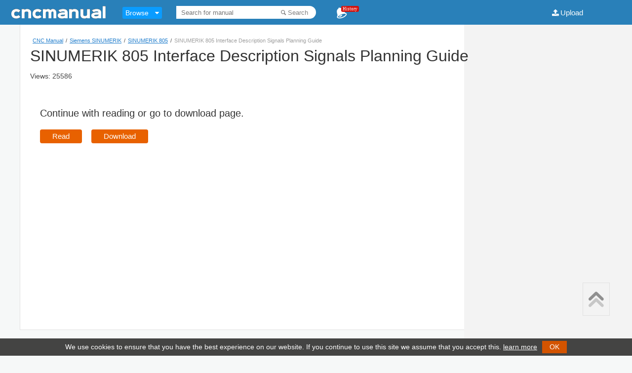

--- FILE ---
content_type: text/html; charset=UTF-8
request_url: https://cncmanual.com/sinumerik-805-interface-descriptionplanning-guide/
body_size: 26389
content:
<!doctype html><html lang="en-US"><head>
<meta http-equiv="Content-Type" content="text/html; charset=UTF-8" />
<script src="/js/device-detection.js" ></script>
<script src="/js/recentdocs.js" ></script>
<title>SINUMERIK 805 Interface Description Signals Planning Guide pdf - CNC Manual</title>
<link rel="stylesheet" type="text/css" media="all" href="https://cncmanual.com/wp-content/themes/2016-XX/style.css" />
<!--[if lt IE 9]><script language="javascript" type="text/javascript" src="//html5shim.googlecode.com/svn/trunk/html5.js"></script><![endif]-->
<meta name="viewport" content="initial-scale=1,user-scalable=0,width=device-width" />
<link rel="apple-touch-icon" href="https://cncmanual.com/images/cncmanual.com-touchicon.png"/>
<meta name="author" content="cncmanual.com"/>
<meta name="publisher" content="cncmanual.com"/>
<meta property="og:site_name" content="cncmanual.com" />


<script src="//code.jquery.com/jquery-1.11.3.min.js"></script>
<script src="//code.jquery.com/jquery-migrate-1.2.1.min.js"></script>



<meta property="og:image" content="https://cncmanual.com/doc-images/2153.png">
<meta property="og:image:width" content="300"/>
<meta property="og:image:height" content="425"/>	
		
		<link rel="stylesheet" type="text/css" href="/viewer-1215/css/flexpaper_flat.css" />
		<script type="text/javascript" src="/viewer-1215/js/jquery.extensions.min.js"></script>
		<script type="text/javascript" src="/viewer-1215/js/flexpaper.js"></script>
		<script type="text/javascript" src="/viewer-1215/js/viewer.js"></script>
		
<script src="/js/jquery.prettySocial.min.js"></script>	














<link rel='canonical' href='https://cncmanual.com/sinumerik-805-interface-descriptionplanning-guide/' />
<link rel='shortcut icon' href='https://cncmanual.com/wp-content/themes/2016-XX/favicon.ico' /></head>
<body class="single">

<div id="head" style="width:100%;height:50px;">
<div id="header-wrapper">
	<div id="header">		
		<div id="text-logo"><a href="https://cncmanual.com"><img class="web-logo fl" alt="logo" src="https://cncmanual.com/wp-content/themes/2016-XX/images/cncmanual-com-logo.gif" /></a></div>
		<div class="navbar navbar-static-top browse-mega">
    <div class="container">        
        <div class="navbar-collapse">
          <ul class="nav navbar-nav lnt-nav-mega">
            <li class="dropdown">
              <a href="#" class="dropdown-toggle">Browse</a>
              <i class="icon-down-dir"></i>
              <div class="dropdown-menu">
                <div class="lnt-dropdown-mega-menu">                  
                  <ul class="lnt-category list-unstyled">
                    <li class="active"><a href="#subcategory-ABC">A B C</a></li>
                    <li class=""><a href="#subcategory-DEF">D E F</a></li>
                    <li class=""><a href="#subcategory-GHI">G H I</a></li>
                    <li class=""><a href="#subcategory-JKL">J K L</a></li>
                    <li class=""><a href="#subcategory-MNO">M N O</a></li>
                    <li class=""><a href="#subcategory-PQR">P Q R</a></li>
                    <li class=""><a href="#subcategory-STU">S T U</a></li>
                    <li class=""><a href="#subcategory-VWX">V W X</a></li>
                    <li class=""><a href="#subcategory-YZ">Y Z</a></li>
                    <li class=""><a href="#subcategory-09">0-9</a></li>					
                  </ul>                  
                  <div class="lnt-subcategroy-carousel-wrap container-fluid">
                  
<div id="subcategory-ABC" class="active"><div class="lnt-subcategory"><h3 class="lnt-category-name">A B C</h3><ul class="list-unstyled"><li><a href="https://cncmanual.com/a2z-cnc/">A2Z CNC</a></li><li><a href="https://cncmanual.com/abb-robotics/">ABB Robotics</a></li><li><a href="https://cncmanual.com/acer/">ACER</a></li><li><a href="https://cncmanual.com/aciera/">Aciera</a></li><li><a href="https://cncmanual.com/adtech/">ADTECH</a></li><li><a href="https://cncmanual.com/ajax-cnc/">Ajax CNC</a></li><li><a href="https://cncmanual.com/allen-bradley/">Allen-Bradley</a></li><li><a href="https://cncmanual.com/amada/">Amada</a></li><li><a href="https://cncmanual.com/anca/">ANCA</a></li><li><a href="https://cncmanual.com/andron/">Andron</a></li><li><a href="https://cncmanual.com/anilam/">ANILAM</a></li><li><a href="https://cncmanual.com/annn-yang/">ANNN YANG</a></li></ul><ul class="list-unstyled"><li><a href="https://cncmanual.com/autocad/">AutoCAD</a></li><li><a href="https://cncmanual.com/badog-cnc/">Badog CNC</a></li><li><a href="https://cncmanual.com/bcamcnc/">BCAMCNC</a></li><li><a href="https://cncmanual.com/berg-spanntechnik/">Berg Spanntechnik</a></li><li><a href="https://cncmanual.com/bison/">BISON</a></li><li><a href="https://cncmanual.com/bosch/">BOSCH</a></li><li><a href="https://cncmanual.com/boxford/">Boxford</a></li><li><a href="https://cncmanual.com/bridgeport/">Bridgeport</a></li><li><a href="https://cncmanual.com/brother-cnc/">Brother CNC</a></li><li><a href="https://cncmanual.com/buck-chuck/">Buck Chuck</a></li><li><a href="https://cncmanual.com/c-b-ferrari/">C.B.Ferrari</a></li><li><a href="https://cncmanual.com/cad-cam/">CAD/CAM</a></li></ul><ul class="list-unstyled"><li><a href="https://cncmanual.com/catalogs/">Catalogs</a></li><li><a href="https://cncmanual.com/celada/">CELADA</a></li><li><a href="https://cncmanual.com/centroid/">Centroid</a></li><li><a href="https://cncmanual.com/cimatron/">Cimatron</a></li><li><a href="https://cncmanual.com/cincinnati/">Cincinnati</a></li><li><a href="https://cncmanual.com/citizen/">Citizen</a></li><li><a href="https://cncmanual.com/cmz/">CMZ</a></li><li><a href="https://cncmanual.com/cnc-programming/">CNC Programming</a></li><li><a href="https://cncmanual.com/cnc-radian/">CNC Radian</a></li><li><a href="https://cncmanual.com/cnc-tube-bending/">CNC Tube Bending</a></li><li><a href="https://cncmanual.com/cybelec/">Cybelec</a></li></ul></div></div><div id="subcategory-DEF" class=""><div class="lnt-subcategory"><h3 class="lnt-category-name">D E F</h3><ul class="list-unstyled"><li><a href="https://cncmanual.com/d-electron/">D.Electron</a></li><li><a href="https://cncmanual.com/daewoo/">DAEWOO</a></li><li><a href="https://cncmanual.com/damencnc/">DamenCNC</a></li><li><a href="https://cncmanual.com/delem/">Delem</a></li><li><a href="https://cncmanual.com/denford/">Denford</a></li><li><a href="https://cncmanual.com/deskcnc/">DeskCNC</a></li><li><a href="https://cncmanual.com/dmg/">DMG</a></li><li><a href="https://cncmanual.com/doosan/">Doosan</a></li><li><a href="https://cncmanual.com/dugard/">DUGARD</a></li><li><a href="https://cncmanual.com/durma/">DURMA</a></li><li><a href="https://cncmanual.com/dyna-mechtronics/">DYNA Mechtronics</a></li><li><a href="https://cncmanual.com/elco/">ELCO</a></li></ul><ul class="list-unstyled"><li><a href="https://cncmanual.com/emco-winnc/">EMCO WinNC</a></li><li><a href="https://cncmanual.com/enroute/">EnRoute</a></li><li><a href="https://cncmanual.com/ermaksan/">ERMAKSAN</a></li><li><a href="https://cncmanual.com/esprit-cam/">ESPRIT CAM</a></li><li><a href="https://cncmanual.com/eta-17/">ETA-17</a></li><li><a href="https://cncmanual.com/fadal/">Fadal</a></li><li><a href="https://cncmanual.com/fagor/">Fagor</a></li><li><a href="https://cncmanual.com/fanuc/">Fanuc</a></li><li><a href="https://cncmanual.com/fanuc-robotics/">Fanuc Robotics</a></li><li><a href="https://cncmanual.com/fidia/">FIDIA</a></li><li><a href="https://cncmanual.com/flashcut-cnc/">FlashCut CNC</a></li><li><a href="https://cncmanual.com/forkardt/">Forkardt</a></li></ul><ul class="list-unstyled"><li><a href="https://cncmanual.com/fulltek-cnc/">Fulltek CNC</a></li></ul></div></div><div id="subcategory-GHI" class=""><div class="lnt-subcategory"><h3 class="lnt-category-name">G H I</h3><ul class="list-unstyled"><li><a href="https://cncmanual.com/giddings-lewis/">Giddings &amp; Lewis</a></li><li><a href="https://cncmanual.com/gildemeister/">GILDEMEISTER</a></li><li><a href="https://cncmanual.com/great-cnc/">GREAT CNC</a></li><li><a href="https://cncmanual.com/grizzly/">Grizzly</a></li><li><a href="https://cncmanual.com/gsk-cnc/">GSK CNC</a></li><li><a href="https://cncmanual.com/haas/">Haas</a></li><li><a href="https://cncmanual.com/hakko/">Hakko</a></li><li><a href="https://cncmanual.com/hardinge/">Hardinge</a></li><li><a href="https://cncmanual.com/harrison/">Harrison</a></li><li><a href="https://cncmanual.com/heidenhain/">Heidenhain</a></li><li><a href="https://cncmanual.com/hermle/">Hermle</a></li><li><a href="https://cncmanual.com/hitachi-seiki/">Hitachi Seiki</a></li></ul><ul class="list-unstyled"><li><a href="https://cncmanual.com/hnc/">HNC</a></li><li><a href="https://cncmanual.com/hunor/">HUNOR</a></li><li><a href="https://cncmanual.com/hurco/">Hurco</a></li><li><a href="https://cncmanual.com/hypertherm/">Hypertherm</a></li><li><a href="https://cncmanual.com/hyundai-wia/">Hyundai WIA</a></li><li><a href="https://cncmanual.com/index/">Index</a></li></ul></div></div><div id="subcategory-JKL" class=""><div class="lnt-subcategory"><h3 class="lnt-category-name">J K L</h3><ul class="list-unstyled"><li><a href="https://cncmanual.com/kafo-cnc/">KAFO CNC</a></li><li><a href="https://cncmanual.com/karmetal/">Karmetal</a></li><li><a href="https://cncmanual.com/kawasaki-robotics/">Kawasaki Robotics</a></li><li><a href="https://cncmanual.com/kellenberger/">KELLENBERGER</a></li><li><a href="https://cncmanual.com/kent-usa/">Kent USA</a></li><li><a href="https://cncmanual.com/king-rich/">King Rich</a></li><li><a href="https://cncmanual.com/knd-cnc/">KND CNC</a></li><li><a href="https://cncmanual.com/kuka-robotics/">KUKA Robotics</a></li><li><a href="https://cncmanual.com/linuxcnc/">LinuxCNC</a></li><li><a href="https://cncmanual.com/lnc/">LNC</a></li><li><a href="https://cncmanual.com/lyndex-nikken/">Lyndex-Nikken</a></li></ul></div></div><div id="subcategory-MNO" class=""><div class="lnt-subcategory"><h3 class="lnt-category-name">M N O</h3><ul class="list-unstyled"><li><a href="https://cncmanual.com/mach3/">Mach3</a></li><li><a href="https://cncmanual.com/machinemate/">MachineMate</a></li><li><a href="https://cncmanual.com/maho-cnc/">MAHO CNC</a></li><li><a href="https://cncmanual.com/makino/">Makino</a></li><li><a href="https://cncmanual.com/marposs/">Marposs</a></li><li><a href="https://cncmanual.com/mazak/">Mazak</a></li><li><a href="https://cncmanual.com/microcut/">Microcut</a></li><li><a href="https://cncmanual.com/milltronics/">Milltronics</a></li><li><a href="https://cncmanual.com/mitsubishi-cnc/">Mitsubishi CNC</a></li><li><a href="https://cncmanual.com/miyano/">Miyano</a></li><li><a href="https://cncmanual.com/monarch/">Monarch</a></li><li><a href="https://cncmanual.com/mori-seiki/">Mori Seiki</a></li></ul><ul class="list-unstyled"><li><a href="https://cncmanual.com/motoman-robotics/">Motoman Robotics</a></li><li><a href="https://cncmanual.com/multicam/">MultiCam CNC</a></li><li><a href="https://cncmanual.com/muratec/">Muratec</a></li><li><a href="https://cncmanual.com/myford/">Myford</a></li><li><a href="https://cncmanual.com/nct/">NCT</a></li><li><a href="https://cncmanual.com/nikken/">Nikken</a></li><li><a href="https://cncmanual.com/num-cnc/">NUM CNC</a></li><li><a href="https://cncmanual.com/oemax/">OEMax</a></li><li><a href="https://cncmanual.com/okk/">OKK</a></li><li><a href="https://cncmanual.com/okuma/">Okuma</a></li><li><a href="https://cncmanual.com/osai/">Osai</a></li></ul></div></div><div id="subcategory-PQR" class=""><div class="lnt-subcategory"><h3 class="lnt-category-name">P Q R</h3><ul class="list-unstyled"><li><a href="https://cncmanual.com/parker/">Parker</a></li><li><a href="https://cncmanual.com/pdf/">PDF</a></li><li><a href="https://cncmanual.com/philicam/">PHILICAM</a></li><li><a href="https://cncmanual.com/picocnc/">Picocnc</a></li><li><a href="https://cncmanual.com/planet-cnc/">Planet CNC</a></li><li><a href="https://cncmanual.com/plc-programmable-logic-controller/">PLC</a></li><li><a href="https://cncmanual.com/prodigy/">PRODIGY</a></li><li><a href="https://cncmanual.com/pronum-cnc/">Pronum CNC</a></li><li><a href="https://cncmanual.com/prototrak/">ProtoTRAK</a></li><li><a href="https://cncmanual.com/renishaw/">Renishaw</a></li><li><a href="https://cncmanual.com/robotics/">Robotics</a></li><li><a href="https://cncmanual.com/rohm/">Rohm</a></li></ul><ul class="list-unstyled"><li><a href="https://cncmanual.com/romi/">ROMI</a></li><li><a href="https://cncmanual.com/routout-cnc/">Routout CNC</a></li></ul></div></div><div id="subcategory-STU" class=""><div class="lnt-subcategory"><h3 class="lnt-category-name">S T U</h3><ul class="list-unstyled"><li><a href="https://cncmanual.com/sahinler-metal/">Sahinler Metal</a></li><li><a href="https://cncmanual.com/salecnc/">SaleCNC</a></li><li><a href="https://cncmanual.com/sauter/">Sauter</a></li><li><a href="https://cncmanual.com/schaublin/">Schaublin</a></li><li><a href="https://cncmanual.com/schunk/">SCHUNK</a></li><li><a href="https://cncmanual.com/selca-cnc/">Selca CNC</a></li><li><a href="https://cncmanual.com/selectra-cnc/">Selectra CNC</a></li><li><a href="https://cncmanual.com/sharp-industries/">Sharp Industries</a></li><li><a href="https://cncmanual.com/sherline/">Sherline</a></li><li><a href="https://cncmanual.com/siemens-sinumerik/">Siemens SINUMERIK</a></li><li><a href="https://cncmanual.com/simplex-cnc/">Simplex CNC</a></li><li><a href="https://cncmanual.com/simplexmotion/">SimplexMotion</a></li></ul><ul class="list-unstyled"><li><a href="https://cncmanual.com/smithy/">Smithy</a></li><li><a href="https://cncmanual.com/smt-swedturn/">SMT Swedturn</a></li><li><a href="https://cncmanual.com/smtcl/">SMTCL</a></li><li><a href="https://cncmanual.com/sodick/">Sodick</a></li><li><a href="https://cncmanual.com/syntec/">SYNTEC CNC</a></li><li><a href="https://cncmanual.com/taig/">TAIG</a></li><li><a href="https://cncmanual.com/technocnc/">Techno CNC</a></li><li><a href="https://cncmanual.com/topcnc/">TOPCNC</a></li><li><a href="https://cncmanual.com/tormach/">Tormach</a></li><li><a href="https://cncmanual.com/toshiba-machine/">Toshiba Machine</a></li><li><a href="https://cncmanual.com/tosnuc/">Tosnuc</a></li><li><a href="https://cncmanual.com/traub/">TRAUB</a></li></ul><ul class="list-unstyled"><li><a href="https://cncmanual.com/trotec-laser/">Trotec Laser</a></li><li><a href="https://cncmanual.com/twinhorn/">Twinhorn</a></li><li><a href="https://cncmanual.com/twintec/">Twintec</a></li><li><a href="https://cncmanual.com/type3/">Type3</a></li></ul></div></div><div id="subcategory-VWX" class=""><div class="lnt-subcategory"><h3 class="lnt-category-name">V W X</h3><ul class="list-unstyled"><li><a href="https://cncmanual.com/viccam/">Viccam</a></li><li><a href="https://cncmanual.com/viceroy-lathe/">Viceroy Lathe</a></li><li><a href="https://cncmanual.com/weihong/">WEIHONG</a></li><li><a href="https://cncmanual.com/wincnc/">WinCNC</a></li><li><a href="https://cncmanual.com/xyz-machine-tools/">XYZ Machine Tools</a></li></ul></div></div><div id="subcategory-YZ" class=""><div class="lnt-subcategory"><h3 class="lnt-category-name">Y Z</h3><ul class="list-unstyled"><li><a href="https://cncmanual.com/yasda/">YASDA</a></li><li><a href="https://cncmanual.com/yaskawa/">Yaskawa</a></li></ul></div></div><div id="subcategory-09" class=""><div class="lnt-subcategory"><h3 class="lnt-category-name">0-9</h3><ul class="list-unstyled"><li><a href="https://cncmanual.com/3d-printer/">3D Printer</a></li></ul></div></div>		
		
	                  
                  
                  
		   </div>
                </div>
              </div>
            </li>
          </ul>
        </div>
    </div>
</div>    		
		<div id="search-wrapper">
		<form method="get" id="searchform" action="https://cncmanual.com">
			<input type="text" placeholder="Search for manual" name="s" id="s" required>			
			<button type="submit" class="icon-search search-btn">Search</button>
		</form>
		
		</div>
		
		
		<div id="history-wrapper"><i class="icon-bell-1"></i>
			<span class="notification-counter">History</span>
							<script type="text/javascript">set_recent('sinumerik-805-interface-descriptionplanning-guide','2153','SINUMERIK 805 Interface Description Signals Planning Guide');</script>
						
			<script type="text/javascript">show_recent();</script>			
		</div>
		
		<div id="upload-wrapper"><a class="upload-btn icon-upload" href="https://cncmanual.com/upload-cnc-manuals/">Upload</a>
		

			<div class="user-tools">				
							</div>
			

		</div>	
		
	</div>		
</div>








<div id="doc-info">
	<div class="breadcrumbs"><!-- Breadcrumb NavXT 5.2.2 -->
<span typeof="v:Breadcrumb"><a rel="v:url" property="v:title" title="Go to CNC Manual." href="https://cncmanual.com" class="home">CNC Manual</a></span>/<span typeof="v:Breadcrumb"><a rel="v:url" property="v:title" title="Go to the Siemens SINUMERIK category archives." href="https://cncmanual.com/siemens-sinumerik/" class="taxonomy category">Siemens SINUMERIK</a></span>/<span typeof="v:Breadcrumb"><a rel="v:url" property="v:title" title="Go to the SINUMERIK 805 category archives." href="https://cncmanual.com/siemens-sinumerik/sinumerik-805/" class="taxonomy category">SINUMERIK 805</a></span>/<span typeof="v:Breadcrumb"><span property="v:title">SINUMERIK 805 Interface Description Signals Planning Guide</span></span></div>
	<h1 class="Uheader">SINUMERIK 805 Interface Description Signals Planning Guide</h1>	
	<div>Views: 25586 <span></span></div>	
	
	
	
	<div id="user-action">
        <h4>Continue with reading or go to download page.</h4>
        <a onclick="initReader();">Read</a>
        <a href="https://cncmanual.com/download/2153/">Download</a>
        
        
        <div style="margin:20px 20px 0 0;">
            <script async src="//pagead2.googlesyndication.com/pagead/js/adsbygoogle.js"></script>
			<!-- CM_Single_336x280 -->
			<ins class="adsbygoogle"
			     style="display:inline-block;width:336px;height:280px"
			     data-ad-client="ca-pub-8273331535085880"
			     data-ad-slot="6415683900"></ins>
			<script>
			(adsbygoogle = window.adsbygoogle || []).push({});
			</script>
        </div>
        
        
    </div>

<script>
function initReader(){
	$('#user-action').remove();
	viewer.init();
    return false;
}
</script>
	
<style>
#user-action {padding: 20px;margin: 30px 0;}
#user-action h4{font-size: 20px;font-weight: 100;}
#user-action a {font-size: 15px;display: inline-block;padding: 2px 25px;color: #fff;border-radius: 4px;background: #E86100;margin-right: 15px;text-decoration: none;cursor: pointer;}
</style>
	
	
</div>

</div> <!-- id=head -->


<div id="side" style="width:340px;float:right;background:#f3f3f3;">
	
	<div class="bottom-doc">
		<div class="arrow_box"></div>
			
	</div>	
	<div style="margin:20px 0 0 20px;">
		
		
		<script async src="//pagead2.googlesyndication.com/pagead/js/adsbygoogle.js"></script>
		<!-- CM_Related Posts -->
		<ins class="adsbygoogle"
		     style="display:inline-block;width:300px;height:600px"
		     data-ad-client="ca-pub-8273331535085880"
		     data-ad-slot="7386152701"></ins>
		<script>
		(adsbygoogle = window.adsbygoogle || []).push({});
		</script>		
		
</div
>
<div class="related">
		  	      <h4>Recommended</h4>      
	      <div class="col"><ul class="rellist">
	      	        	<li>
				<a href="https://cncmanual.com/sinumerik-805sm-tw-operating-guide/"><img src="https://cncmanual.com/doc-images/2174.png" alt="SINUMERIK 805SM-TW Operating Guide"/></a>	
				<div class="data">
					<a href="https://cncmanual.com/sinumerik-805sm-tw-operating-guide/">SINUMERIK 805SM-TW Operating Guide</a>
					<div style="color:#4a4a4a;margin-top:4px">199 pages</div>
				</div>
	        	</li>
	        		         	        	<li>
				<a href="https://cncmanual.com/sinumerik-805sm-tw-software-version-3-planning-guide/"><img src="https://cncmanual.com/doc-images/2175.png" alt="SINUMERIK 805SM-TW Signals Planning Guide"/></a>	
				<div class="data">
					<a href="https://cncmanual.com/sinumerik-805sm-tw-software-version-3-planning-guide/">SINUMERIK 805SM-TW Signals Planning Guide</a>
					<div style="color:#4a4a4a;margin-top:4px">159 pages</div>
				</div>
	        	</li>
	        		         	        	<li>
				<a href="https://cncmanual.com/sinumerik-805sm-tw-planning-guide/"><img src="https://cncmanual.com/doc-images/2176.png" alt="SINUMERIK 805SM Connection Conditions Planning Guide"/></a>	
				<div class="data">
					<a href="https://cncmanual.com/sinumerik-805sm-tw-planning-guide/">SINUMERIK 805SM Connection Conditions Planning Guide</a>
					<div style="color:#4a4a4a;margin-top:4px">181 pages</div>
				</div>
	        	</li>
	        		         	        	<li>
				<a href="https://cncmanual.com/sinumerik-805sm-p-cycles-planning-guide/"><img src="https://cncmanual.com/doc-images/2167.png" alt="SINUMERIK 805SM-P Cycles Planning Guide"/></a>	
				<div class="data">
					<a href="https://cncmanual.com/sinumerik-805sm-p-cycles-planning-guide/">SINUMERIK 805SM-P Cycles Planning Guide</a>
					<div style="color:#4a4a4a;margin-top:4px">101 pages</div>
				</div>
	        	</li>
	        		         	        	<li>
				<a href="https://cncmanual.com/sinumerik-805sm-p-interface-description-planning-guide/"><img src="https://cncmanual.com/doc-images/2168.png" alt="SINUMERIK 805SM-P Interface Description Planning Guide"/></a>	
				<div class="data">
					<a href="https://cncmanual.com/sinumerik-805sm-p-interface-description-planning-guide/">SINUMERIK 805SM-P Interface Description Planning Guide</a>
					<div style="color:#4a4a4a;margin-top:4px">128 pages</div>
				</div>
	        	</li>
	        		         </ul></span>	</div>
</div>


<div class="toplayer">	
	<div class="gotop" style="display:block;" onclick="document.getElementById('pageContainer_0_documentViewer').scrollIntoView();" >
		<i class="topv icon-up-open" ></i>
		<i class="bottomv icon-up-open" ></i>
	</div>
</div></div>
	
	
	
	
	
<script>function lateloadtb(){$(".icon-download").attr("href", "https://cncmanual.com/download/2153/");			
				$('.wpfp-span').appendTo('#fav-wrapper');
				$('.wpfp-span').css('display', 'inline-block');				
			}</script>
			
								
		
			<div id="documentViewer" style="width:100%;height:100%;"></div>	
			<div id="datafile" data-doc=2015/02/060215/Sinumerik805/268805SW4InterfacePart1Signals/268805SW4InterfacePart1Signals data-pages=160 data-thispage=0 ><script>/*viewer.init();*/</script></div>			
		
	
	



<script type="text/javascript">
    function toggle_sharebox(){var e = document.getElementById('share-box');if(e.style.display == 'block') e.style.display = 'none'; else e.style.display = 'block'; $('.social-icon').prettySocial();}    
    function close_sharebox(){var e = document.getElementById('share-box'); if(e.style.display == 'block') e.style.display = 'none'; }	
</script>

<div id="share-box" class="share-box">
	<a title="Share on Facebook" class="icon-facebook fb social-icon" href="#" data-type="facebook" data-url="https://cncmanual.com/sinumerik-805-interface-descriptionplanning-guide/" data-title="SINUMERIK 805 Interface Description Signals Planning Guide" data-description="SINUMERIK 805 Interface Description Signals Planning Guide" data-media="https://cncmanual.com/doc-images/2153.png"></a>
	<a title="Share on Google+" class="icon-gplus gp social-icon" href="#" data-type="googleplus" data-url="https://cncmanual.com/sinumerik-805-interface-descriptionplanning-guide/" data-description="SINUMERIK 805 Interface Description Signals Planning Guide"></a>
	<a title="Tweet this" class="icon-twitter tw social-icon" href="#" data-type="twitter" data-url="https://cncmanual.com/sinumerik-805-interface-descriptionplanning-guide/" data-description="SINUMERIK 805 Interface Description Signals Planning Guide" data-via="cncmanual"></a>
	<i class="close" style="cursor: pointer;" onclick="close_sharebox();">x</i>
</div>




<script src="/js/mega.js" ></script>




<noscript><iframe src="https://www.googletagmanager.com/ns.html?id=GTM-MKFV6T7"
height="0" width="0" style="display:none;visibility:hidden"></iframe></noscript>
<script>(function(w,d,s,l,i){w[l]=w[l]||[];w[l].push({'gtm.start':
new Date().getTime(),event:'gtm.js'});var f=d.getElementsByTagName(s)[0],
j=d.createElement(s),dl=l!='dataLayer'?'&l='+l:'';j.async=true;j.src=
'https://www.googletagmanager.com/gtm.js?id='+i+dl;f.parentNode.insertBefore(j,f);
})(window,document,'script','dataLayer','GTM-MKFV6T7');</script>

<script>
  (function(i,s,o,g,r,a,m){i['GoogleAnalyticsObject']=r;i[r]=i[r]||function(){
  (i[r].q=i[r].q||[]).push(arguments)},i[r].l=1*new Date();a=s.createElement(o),
  m=s.getElementsByTagName(o)[0];a.async=1;a.src=g;m.parentNode.insertBefore(a,m)
  })(window,document,'script','//www.google-analytics.com/analytics.js','ga');

  ga('create', 'UA-54736754-1', 'auto');
  ga('send', 'pageview');

</script>



<style>#cookieNotice{background:#444443!important;font-size:14px!important;line-height:25px!important;padding: 5px 5px!important;}.learn-more{color: #fff!important;}</style>
<script src="/js/cookie.notice.min.js"></script>
<script>
    new cookieNoticeJS({       

       // Position for the cookie-notifier (default=bottom)
       //'cookieNoticePosition': 'top',

       // Shows the "learn more button (default=false)
       'learnMoreLinkEnabled': true,

       // The href of the learn more link must be applied if (learnMoreLinkEnabled=true)
       'learnMoreLinkHref': '/privacy/',

       // Text for optional learn more button
       'learnMoreLinkText':{
           'en':'learn more'
       },

       // The message will be shown again in X days
       'expiresIn': 30,

       // Dismiss button background color
       'buttonBgColor': '#d35400',  

       // Dismiss button text color
       'buttonTextColor': '#fff',

       // Notice background color
       'noticeBgColor': '#000',

       // Notice text color
       'noticeTextColor': '#fff',

       // the learnMoreLink color (default='#009fdd')
       'linkColor': '#f00',

       // The target of the learn more link (default='', or '_blank')
       'linkTarget': '',

       // Print debug output to the console (default=false)
       'debug': false
    });
</script>




</body>
</html>

--- FILE ---
content_type: text/html; charset=utf-8
request_url: https://www.google.com/recaptcha/api2/aframe
body_size: 264
content:
<!DOCTYPE HTML><html><head><meta http-equiv="content-type" content="text/html; charset=UTF-8"></head><body><script nonce="ZDId6roQwrGMEquB_LqUvw">/** Anti-fraud and anti-abuse applications only. See google.com/recaptcha */ try{var clients={'sodar':'https://pagead2.googlesyndication.com/pagead/sodar?'};window.addEventListener("message",function(a){try{if(a.source===window.parent){var b=JSON.parse(a.data);var c=clients[b['id']];if(c){var d=document.createElement('img');d.src=c+b['params']+'&rc='+(localStorage.getItem("rc::a")?sessionStorage.getItem("rc::b"):"");window.document.body.appendChild(d);sessionStorage.setItem("rc::e",parseInt(sessionStorage.getItem("rc::e")||0)+1);localStorage.setItem("rc::h",'1768888881438');}}}catch(b){}});window.parent.postMessage("_grecaptcha_ready", "*");}catch(b){}</script></body></html>

--- FILE ---
content_type: text/css
request_url: https://cncmanual.com/viewer-1215/css/flexpaper_flat.css
body_size: 21919
content:
::selection{background:rgba(60,120,180,.3)}::-moz-selection{background:rgba(60,120,180,.3)}input{-moz-box-sizing:border-box;-webkit-box-sizing:border-box;box-sizing:border-box}.flexpaper_floatright{float:right;margin-left:3px;margin-top:0;padding:4px;border:1px solid transparent}.flexpaper_progress{padding-top:5px;padding-right:3px}.flexpaper_floatright:hover{border:1px solid #496487}.flexpaper_grab{cursor:-moz-grab;-moz-user-select:none;-webkit-user-select:none;pointer-events:none}.flexpaper_grabbing{cursor:-moz-grabbing}.flexpaper_hidden{display:none}.flexpaper_printFrame{position:relative;left:-1000px;top:-10px;border-width:0;border-style:none;width:0;height:0}.flexpaper_textLayer{position:absolute;left:0;top:0;right:0;bottom:0;color:#000}.flexpaper_textLayer>div{color:transparent;position:absolute;line-height:1.3}.flexpaper_selected_default{background-color:#3c78b4;opacity:.3;filter:alpha(opacity=30);-ms-filter:"alpha(Opacity=30)"}.flexpaper_selected_yellow{background-color:#fff774;opacity:.3;filter:alpha(opacity=30);-ms-filter:"alpha(Opacity=30)"}.flexpaper_selected_orange{background-color:#facd56;opacity:.3;filter:alpha(opacity=30);-ms-filter:"alpha(Opacity=30)"}.flexpaper_selected_green{background-color:#c2f785;opacity:.3;filter:alpha(opacity=30);-ms-filter:"alpha(Opacity=30)"}.flexpaper_selected_blue{background-color:#9cdcff;opacity:.3;filter:alpha(opacity=30);-ms-filter:"alpha(Opacity=30)"}.flexpaper_selected_selected{background-color:#444;opacity:.3;filter:alpha(opacity=30);-ms-filter:"alpha(Opacity=30)"}.flexpaper_selected_hover{background-color:#444;opacity:.3;filter:alpha(opacity=30);-ms-filter:"alpha(Opacity=30)";cursor:pointer}.flexpaper_selected_strikeout{background-color:#fb5450;opacity:.6;filter:alpha(opacity=60);-ms-filter:"alpha(Opacity=60)"}.flexpaper_tmpselected{background-color:#3c78b4;opacity:.3;filter:alpha(opacity=30);-ms-filter:"alpha(Opacity=30)"}.flexpaper_pageword{position:absolute;z-index:11}.flexpaper_selector{position:absolute;left:-1000px;top:-10px;border-width:0;border-style:none;width:0;height:0}.flexpaper_note_semitrans{opacity:.5;filter:alpha(opacity=50);-ms-filter:"alpha(Opacity=50)"}.flexpaper_note_textarea{border:0;resize:none;font-family:verdana;background-color:#ffffec}.flexpaper_drawinghitarea{background-image:url([data-uri])}.flexpaper_viewer{height:100%;width:100%;}.flexpaper_viewer_wrap{background-color:#EFEFEF}.flexpaper_initloader{padding-bottom:21px;position:absolute;left:0;top:0;width:100%;height:100%;background-color:#DDD;opacity:.9;filter:alpha(opacity=90);-ms-filter:"alpha(Opacity=90)"}.flexpaper_initloader_panel{font-family:Verdana;font-size:10px;padding-top:0;padding-left:10px;position:relative;top:40%;background-color:#efefef;width:180px;height:49px;-moz-border-radius-topleft:10px;border-radius:10px;-moz-border-radius-bottomleft:10px;-moz-border-radius-topright:10px;-moz-border-radius-bottomright:10px}.flexpaper_loaderIcon{background-image:url([data-uri]%3D);background-repeat:no-repeat;width:auto;height:auto;margin:0;padding:0}.flexpaper_pages{clear:both;padding-bottom:10px}.flexpaper_pages_border{border-left:1px solid #EFEFEF;border-right:1px solid #EFEFEF;border-bottom:1px solid #EFEFEF}.flexpaper_page>a:hover{background:#ff0;box-shadow:0 2px 10px #ff0;opacity:.4;filter:alpha(opacity=40);-ms-filter:"alpha(Opacity=40)"}.flexpaper_page .flexpaper_border{/*box-shadow:0 4px 5px #000;-moz-box-shadow:0 4px 5px #000;-webkit-box-shadow:0 4px 5px #000;*/background-color:#fff}.flexpaper_page{clear:both;margin-bottom:.5em}.flexpaper_thumb{opacity:.75;filter:alpha(opacity=75);-ms-filter:"alpha(Opacity=75)"}.flexpaper_thumb:hover{opacity:1;filter:alpha(opacity=100);-ms-filter:"alpha(Opacity=100)"}.flexpaper_toolbarstd{background-color:#efefef;height:35px;white-space:nowrap;overflow:hidden;-moz-user-select:none;-webkit-user-select:none}.flexpaper_toolbarstd_bottom{background-image:url([data-uri]%3D);height:24px;border-style:solid;border-width:0;border-color:#777;white-space:nowrap;overflow:hidden;-moz-user-select:none;-webkit-user-select:none}.flexpaper_toolbarios{background-image:url([data-uri]%3D%3D);height:42px;border-style:solid;border-width:1px;border-color:#CCC;z-index:100;white-space:nowrap;overflow:hidden;-moz-user-select:none;-webkit-user-select:none}.flexpaper_tbbutton{background-color:#efefef;float:left;margin-top:0;padding:10px;border:1px solid transparent}.flexpaper_tbbutton_pressed{background-color:#E8E8E8}.flexpaper_tbbutton_disabled{opacity:.4;filter:alpha(opacity=40);-ms-filter:"alpha(Opacity=40)"}.flexpaper_tbbutton_large{float:left;margin-left:3px;margin-top:5px;padding:1px;border:1px solid transparent;-moz-border-radius:7px;border-radius:7px}.flexpaper_tbbutton:hover{opacity: 0.7;}.flexpaper_tbtextbutton{background-position:left center;background-repeat:no-repeat;padding:1px 5px 3px 20px;position:relative;float:left;margin-left:2px;border:1px solid transparent;font-family:Verdana;font-size:10px;height:14px;vertical-align:middle}.flexpaper_tbtextbutton:hover{border:1px solid #496487;float:left;font-family:Verdana;font-size:10px;cursor:default}.flexpaper_tbtextbutton_pressed{filter:progid:DXImageTransform.Microsoft.gradient(startColorstr='#C5E4FC', endColorstr='#B6C8DF', GradientType=0);background-image:-ms-linear-gradient(bottom right,#C5E4FC 0,#B6C8DF 100%);background-image:-moz-linear-gradient(bottom right,#C5E4FC 0,#B6C8DF 100%);background-image:-o-linear-gradient(bottom right,#C5E4FC 0,#B6C8DF 100%);background-image:-webkit-gradient(linear,right bottom,left top,color-stop(0,#C5E4FC),color-stop(1,#B6C8DF));background-image:-webkit-linear-gradient(bottom right,#C5E4FC 0,#B6C8DF 100%);background-image:linear-gradient(bottom right,#C5E4FC 0,#B6C8DF 100%)}.flexpaper_tbbutton:active{background-color:#c5a1a2}.flexpaper_tbseparator{float:left;padding:4px 5px 0 5px;opacity:0.3;}.flexpaper_tbseparator_large{float:left;padding-top:3px;padding-left:7px;padding-right:7px}.flexpaper_tbbutton_cursormode_selected,.flexpaper_tbbutton_fitmode_selected,.flexpaper_tbbutton_fullscreen_selected,.flexpaper_tbbutton_viewmode_selected{background-color:#bbdaf3}.flexpaper_tbtextinput{float:left;font-family:Verdana;font-size:10px;margin-top:7px;height:20px;border:1px solid #888;padding:3px}.flexpaper_tbtextinput_large{float:left;font-family:Verdana;font-size:18px;margin-top:7px;height:29px;border:1px solid #888;padding:3px;-moz-border-radius:7px;border-radius:7px}.flexpaper_tblabel{float:left;font-family:Verdana;font-size:10px;height:14px;margin-top:10px;margin-left:5px;width:29px}.flexpaper_tblabel_large{float:left;font-family:Verdana;font-size:18px;height:29px;margin-top:11px;margin-left:5px;width:59px}.flexpaper_tbloader{float:right;margin-top:3px;margin-right:3px}.flexpaper_slider{top:12px;float:left;margin-left:4px;margin-right:4px;width:108px;position:relative;height:12px;background-image:url([data-uri]%3D);background-repeat:no-repeat}.flexpaper_slider .flexpaper_handle{position:absolute;width:13px;height:13px;color:#FFF;line-height:13px;text-align:center;background-image:url([data-uri]%3D%3D);background-repeat:no-repeat}.flexpaper_colorselector{float:left;border:1px solid #555;width:16px;height:16px;background-position:center;background-repeat:no-repeat}.flexpaper_colorselector:hover{background-image:url([data-uri]%3D);background-position:center;background-repeat:no-repeat}.flexpaper_colorselector_2{float:left;border:1px solid #555;width:16px;height:16px;background-position:center;background-repeat:no-repeat}.flexpaper_colorselector_2:hover{background-image:url([data-uri]%3D);background-position:center;background-repeat:no-repeat}.flexpaper_printdialog_button{-moz-box-shadow:inset 0 1px 0 0 #fff;-webkit-box-shadow:inset 0 1px 0 0 #fff;box-shadow:inset 0 1px 0 0 #fff;background:#ededed -webkit-gradient(linear,left top,left bottom,color-stop(0.05,#ededed),color-stop(1,#dfdfdf));background:#ededed -moz-linear-gradient(center top,#ededed 5%,#dfdfdf 100%);filter:progid:DXImageTransform.Microsoft.gradient(startColorstr='#ededed', endColorstr='#dfdfdf');-moz-border-radius:6px;-webkit-border-radius:6px;border-radius:6px;border:1px solid #dcdcdc;display:inline-block;color:#777;font-family:arial;font-size:10px;font-weight:700;padding:2px 24px;text-decoration:none;text-shadow:1px 1px 0 #fff}.flexpaper_printdialog_button:hover{background:#dfdfdf -webkit-gradient(linear,left top,left bottom,color-stop(0.05,#dfdfdf),color-stop(1,#ededed));background:#dfdfdf -moz-linear-gradient(center top,#dfdfdf 5%,#ededed 100%);filter:progid:DXImageTransform.Microsoft.gradient(startColorstr='#dfdfdf', endColorstr='#ededed')}.flexpaper_printdialog_button:active{position:relative;top:1px}.flexpaper_printdialog td{font-size:11px;border:0;padding:5px}.flexpaper_searchabstract_result{vertical-align:middle;display:table-cell;padding:10px;margin-right:10px;margin-bottom:17px;font-family:Verdana;font-size:10px;width:90%;min-height:40px;height:40px}.flexpaper_searchabstract_result:hover{background-color:#999;cursor:pointer}.flexpaper_searchabstract_result_separator{width:90%}.modal-content{display:none}#simplemodal-overlay{background-color:#000;cursor:wait}#simplemodal-container{font:11px/22px verdana,arial,sans-serif;height:204px;width:360px;color:#777;background-color:#fff;border:4px solid #444}#simplemodal-container .simplemodal-data{padding:8px}#simplemodal-container a{color:#000}#simplemodal-container a.modalCloseImg{background:url([data-uri]%3D) no-repeat;width:25px;height:29px;display:inline;z-index:3200;position:absolute;top:1px;right:-11px;cursor:pointer}#simplemodal-container h3{color:#84b8d9}.jspContainer{overflow:hidden;position:relative}.jspPane{position:absolute}.jspVerticalBar{position:absolute;top:0;right:0;width:16px;height:100%;background:#333}.jspHorizontalBar{position:absolute;bottom:0;left:0;width:100%;height:16px;background:#333}.jspCap{display:none;margin:0;padding:0}.jspHorizontalBar .jspCap{float:left}.jspTrack{background:#bbb;position:relative}.jspDrag{background:#666;position:relative;top:0;left:0;cursor:pointer}.jspHorizontalBar .jspDrag,.jspHorizontalBar .jspTrack{float:left;height:100%}.jspArrow{background:#50506d;text-indent:-20000px;display:block;cursor:pointer}.jspArrow.jspDisabled{cursor:default;background:#80808d}.jspVerticalBar .jspArrow{height:16px}.jspHorizontalBar .jspArrow{width:16px;float:left;height:100%}.jspVerticalBar .jspArrow:focus{outline:0}.jspCorner{background:#eeeef4;float:left;height:100%}* html .jspCorner{margin:0 -3px 0 0}.ui-resizable-handle{position:absolute;font-size:.1px;display:block}.ui-resizable-autohide .ui-resizable-handle,.ui-resizable-disabled .ui-resizable-handle{display:none}.ui-resizable-n{cursor:n-resize;height:7px;width:100%;top:-5px;left:0}.ui-resizable-s{cursor:s-resize;height:7px;width:100%;bottom:-5px;left:0}.ui-resizable-e{cursor:e-resize;width:7px;right:-5px;top:0;height:100%}.ui-resizable-w{cursor:w-resize;width:7px;left:-5px;top:0;height:100%}.ui-resizable-se{cursor:se-resize;width:12px;height:12px;right:1px;bottom:1px}.ui-resizable-sw{cursor:sw-resize;width:9px;height:9px;left:-5px;bottom:-5px}.ui-resizable-nw{cursor:nw-resize;width:9px;height:9px;left:-5px;top:-5px}.ui-resizable-ne{cursor:ne-resize;width:9px;height:9px;right:-5px;top:-5px}

--- FILE ---
content_type: application/javascript
request_url: https://cncmanual.com/js/mega.js
body_size: 1696
content:
! function() {
    "use strict";
    var c = $(".lnt-category").find("li").find("a"),
        d = $(".lnt-category").find("li");
    c.mouseenter(function() {
        d.removeClass("active"), $(this).parent().addClass("active");
        var a = $(this).attr("href");
        $(".lnt-subcategroy-carousel-wrap").find("> div").removeClass("active"), $(a).addClass("active")
    }), String.prototype.capitalize = function() {
        return this.replace(/(?:^|\s)\S/g, function(a) {
            return a.toUpperCase()
        })
    }, $(".lnt-category > li").each(function() {
        var a = $(this).find("a");
        $(".lnl-nav").append("<li><a class='collapsed' data-toggle='collapse' href='#collapse" + a.text().capitalize().replace(/[, ]+/g, "") + "' aria-expanded='false' aria-controls='collapse" + a.text().capitalize().replace(/[, ]+/g, "") + "' data-subcategory=" + a.attr("href").replace("#", "") + "><span class='lnl-link-text'>" + $(this).text() + "</span><span class='fa fa-angle-up lnl-btn-sub-collapse'></span></a></li>")
    }), $(".lnl-nav li").each(function() {
        var a = $(this).find("a");
        $(this).append("<ul class='lnl-sub-one collapse' id='" + a.attr("href").replace("#", "") + "' data-subcategory='" + a.data("subcategory") + "'></ul>")
    }), $(".lnt-subcategroy-carousel-wrap > div").each(function() {
        var a = $(this).attr("id"),
            t = $(this).find("ul").map(function() {
                return $(this).html()
            }).get(),
            e = $("ul[data-subcategory='" + a + "']");
        e.append(t)
    }), $(".navbar-toggle").click(function() {
        $(this).hasClass("collapsed") && t()
    })
}();